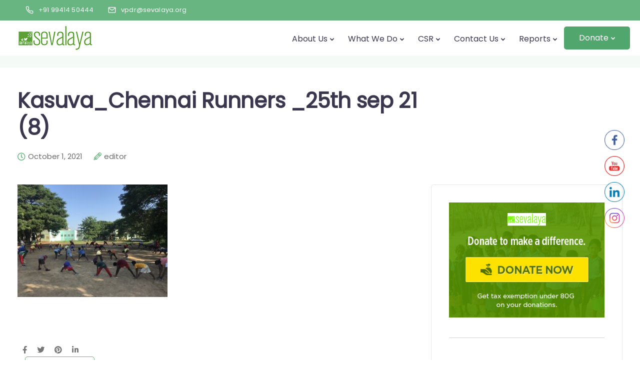

--- FILE ---
content_type: text/javascript
request_url: https://sevalaya.org/wp-content/plugins/give-razorpay/public/js/give-razorpay-popup.js?ver=c640ffb170f4ad934a94bc0ffb55a890
body_size: 845
content:
jQuery(document).ready((function(i){var n=[],e=[];function a(n){return"razorpay"===i('input[name="give-gateway"]',n).val()}i('input[type="submit"].give-submit').each((function(e,a){var r=(a=i(a)).parents("form"),t=i('input[name="give-form-id"]',r).val();n[t]=a.val()})),i("form[id^=give-form]").on("submit",(function(n){var e=i(this);return!a(e)||"function"==typeof e[0].checkValidity&&!1===e[0].checkValidity()||(n.preventDefault(),!1)})),i(document).on("give_form_validation_passed",(function(r){var t=i(r.target),o=t.find('input[type="submit"]'),d=t.find("#_give_is_donation_recurring").val(),u=i('input[name="give-form-id"]',t).val(),p=t.find('input[name="give-price-id"]').val(),c=t.find('input[name="give_last"]'),f=(t.find('input[name="give_first"]').val().trim()+" "+(c.length?c.val().trim():"")).trim(),v=t.find('input[name="give_email"]').val(),m=t.find('input[name="give_razorpay_phone"]').val(),l=t.find('input[name="give-form-title"]').val(),s=t.find(".give-final-total-amount").attr("data-total"),_=t.find('input[name="give_razorpay_form_merchant_id"]').val(),g=Give.form.fn.getInfo("currency_code",t),y=Give.form.fn.getNonce(t),b={},h={key:_,name:l,currency:g,image:give_razorpay_vars.popup.image||"",handler:function(i){t.prepend('<input type="hidden" name="give_razorpay_response" value="'+encodeURI(JSON.stringify(i))+'" />'),t.find(".give-loading-animation").hide(),o.prop("disabled",!1).val(n[u]),t.get(0).submit()},prefill:{name:f,email:v,contact:m},notes:{name:f,address:t.find('input[name="card_address"]').val(),address_2:t.find('input[name="card_address_2"]').val(),city:t.find('input[name="card_city"]').val(),state:t.find('input[name="card_state"]').val(),country:t.find('input[name="billing_country"]').val(),zipcode:t.find('input[name="card_zip"]').val()},modal:{ondismiss:function(){t.find(".give-loading-animation").hide(),o.prop("disabled",!1).val(n[u])}},theme:{color:give_razorpay_vars.popup.color}};if(!a(t)||"function"==typeof t[0].checkValidity&&!1===t[0].checkValidity())return!1;if("1"===d){var z=t.find('input[name="_give_is_donation_recurring"]').attr("data-_give_recurring");b={action:"give_razorpay_setup_subscription",amount:s,currency:g,name:f,email:v,phone:m,formId:u,recurringType:z,priceId:p,donorChoice:t.find(".give-recurring-donors-choice-period").val(),nonce:y}}else b={action:"give_razorpay_setup_order",form:u,amount:s,currency:g,nonce:y};i.post(give_global_vars.ajaxurl,b).done((function(n){if(!n.success)return function(i,n){var e=i.find('input[type="submit"]');return i.find(".give_errors").remove(),e.before(n.data.error_msg),i.find('input[type="submit"].give-submit + .give-loading-animation').fadeOut(),e.val(e.attr("data-before-validation-label")),Give.form.fn.disable(i,!1),!1}(t,n);i(".razorpay-container").css("z-index","2150483543"),"undefined"!==e[u]&&("1"===d?h.subscription_id=n.data.id:h.order_id=n.data.order_id,h.amount=n.data.amount,e[u]=new Razorpay(h)),e[u].open({})})).fail((function(){})).always((function(){Give.form.fn.resetAllNonce(t),o.prop("disabled",!1)})),r.preventDefault()}))}));